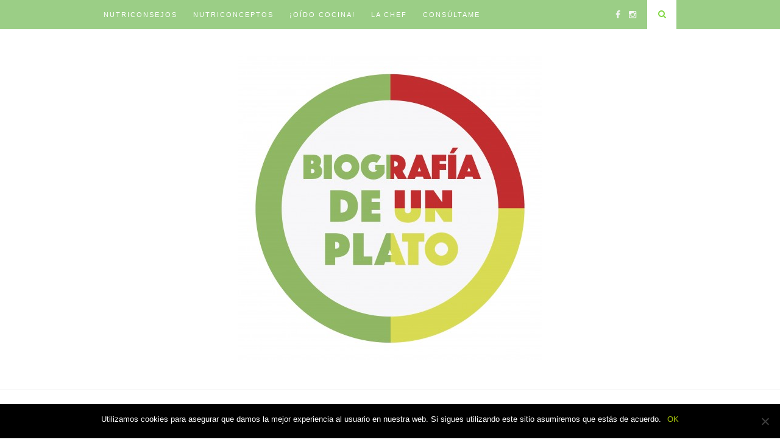

--- FILE ---
content_type: text/html; charset=UTF-8
request_url: https://biografiadeunplato.com/comer-despacio-adelgaza/
body_size: 12857
content:
<!DOCTYPE html>
<html lang="es">
<head>

	<meta charset="UTF-8">
	<meta http-equiv="X-UA-Compatible" content="IE=edge">
	<meta name="viewport" content="width=device-width, initial-scale=1">

	<title>¿Comer despacio adelgaza? - Biografía de un platoBiografía de un plato</title>

	<link rel="profile" href="http://gmpg.org/xfn/11" />
	
		<link rel="shortcut icon" href="https://biografiadeunplato.com/wp-content/uploads/2015/10/logo_5Zr_4.ico" />
	
	<link rel="alternate" type="application/rss+xml" title="Biografía de un plato RSS Feed" href="https://biografiadeunplato.com/feed/" />
	<link rel="alternate" type="application/atom+xml" title="Biografía de un plato Atom Feed" href="https://biografiadeunplato.com/feed/atom/" />
	<link rel="pingback" href="https://biografiadeunplato.com/xmlrpc.php" />

	<meta name='robots' content='index, follow, max-image-preview:large, max-snippet:-1, max-video-preview:-1' />
	<style>img:is([sizes="auto" i], [sizes^="auto," i]) { contain-intrinsic-size: 3000px 1500px }</style>
	
	<!-- This site is optimized with the Yoast SEO plugin v23.9 - https://yoast.com/wordpress/plugins/seo/ -->
	<link rel="canonical" href="https://biografiadeunplato.com/comer-despacio-adelgaza/" />
	<meta property="og:locale" content="es_ES" />
	<meta property="og:type" content="article" />
	<meta property="og:title" content="¿Comer despacio adelgaza? - Biografía de un plato" />
	<meta property="og:description" content="Sobre nutrición y alimentos existen infinidad de mitos y leyendas, frases que van de boca a oreja, muchas son&hellip;" />
	<meta property="og:url" content="https://biografiadeunplato.com/comer-despacio-adelgaza/" />
	<meta property="og:site_name" content="Biografía de un plato" />
	<meta property="article:author" content="biografiadeunplato" />
	<meta property="article:published_time" content="2015-10-22T07:52:12+00:00" />
	<meta property="article:modified_time" content="2015-12-16T09:53:39+00:00" />
	<meta property="og:image" content="https://biografiadeunplato.com/wp-content/uploads/2015/10/adelgazar.jpg" />
	<meta name="author" content="Ana Amengual" />
	<meta name="twitter:card" content="summary_large_image" />
	<meta name="twitter:creator" content="@Ana_Amengual" />
	<meta name="twitter:label1" content="Escrito por" />
	<meta name="twitter:data1" content="Ana Amengual" />
	<meta name="twitter:label2" content="Tiempo de lectura" />
	<meta name="twitter:data2" content="4 minutos" />
	<script type="application/ld+json" class="yoast-schema-graph">{"@context":"https://schema.org","@graph":[{"@type":"WebPage","@id":"https://biografiadeunplato.com/comer-despacio-adelgaza/","url":"https://biografiadeunplato.com/comer-despacio-adelgaza/","name":"¿Comer despacio adelgaza? - Biografía de un plato","isPartOf":{"@id":"https://biografiadeunplato.com/#website"},"primaryImageOfPage":{"@id":"https://biografiadeunplato.com/comer-despacio-adelgaza/#primaryimage"},"image":{"@id":"https://biografiadeunplato.com/comer-despacio-adelgaza/#primaryimage"},"thumbnailUrl":"https://biografiadeunplato.com/wp-content/uploads/2015/10/adelgazar.jpg","datePublished":"2015-10-22T07:52:12+00:00","dateModified":"2015-12-16T09:53:39+00:00","author":{"@id":"https://biografiadeunplato.com/#/schema/person/acd6745d17eac5110f000eeb32a3616a"},"breadcrumb":{"@id":"https://biografiadeunplato.com/comer-despacio-adelgaza/#breadcrumb"},"inLanguage":"es","potentialAction":[{"@type":"ReadAction","target":["https://biografiadeunplato.com/comer-despacio-adelgaza/"]}]},{"@type":"ImageObject","inLanguage":"es","@id":"https://biografiadeunplato.com/comer-despacio-adelgaza/#primaryimage","url":"https://biografiadeunplato.com/wp-content/uploads/2015/10/adelgazar.jpg","contentUrl":"https://biografiadeunplato.com/wp-content/uploads/2015/10/adelgazar.jpg"},{"@type":"BreadcrumbList","@id":"https://biografiadeunplato.com/comer-despacio-adelgaza/#breadcrumb","itemListElement":[{"@type":"ListItem","position":1,"name":"Portada","item":"https://biografiadeunplato.com/"},{"@type":"ListItem","position":2,"name":"¿Comer despacio adelgaza?"}]},{"@type":"WebSite","@id":"https://biografiadeunplato.com/#website","url":"https://biografiadeunplato.com/","name":"Biografía de un plato","description":"Información y consejos para una alimentación más saludable","potentialAction":[{"@type":"SearchAction","target":{"@type":"EntryPoint","urlTemplate":"https://biografiadeunplato.com/?s={search_term_string}"},"query-input":{"@type":"PropertyValueSpecification","valueRequired":true,"valueName":"search_term_string"}}],"inLanguage":"es"},{"@type":"Person","@id":"https://biografiadeunplato.com/#/schema/person/acd6745d17eac5110f000eeb32a3616a","name":"Ana Amengual","image":{"@type":"ImageObject","inLanguage":"es","@id":"https://biografiadeunplato.com/#/schema/person/image/","url":"https://secure.gravatar.com/avatar/47556592268447e97340c6464f032577?s=96&d=mm&r=g","contentUrl":"https://secure.gravatar.com/avatar/47556592268447e97340c6464f032577?s=96&d=mm&r=g","caption":"Ana Amengual"},"sameAs":["http://www.biografiadeunplato.com","biografiadeunplato","lanutriquerie","https://x.com/Ana_Amengual"],"url":"https://biografiadeunplato.com/author/ana_amengual/"}]}</script>
	<!-- / Yoast SEO plugin. -->


<link rel='dns-prefetch' href='//maxcdn.bootstrapcdn.com' />
<link rel='dns-prefetch' href='//fonts.googleapis.com' />
<link rel="alternate" type="application/rss+xml" title="Biografía de un plato &raquo; Feed" href="https://biografiadeunplato.com/feed/" />
<link rel="alternate" type="application/rss+xml" title="Biografía de un plato &raquo; Feed de los comentarios" href="https://biografiadeunplato.com/comments/feed/" />
<link rel="alternate" type="application/rss+xml" title="Biografía de un plato &raquo; Comentario ¿Comer despacio adelgaza? del feed" href="https://biografiadeunplato.com/comer-despacio-adelgaza/feed/" />
<script type="text/javascript">
/* <![CDATA[ */
window._wpemojiSettings = {"baseUrl":"https:\/\/s.w.org\/images\/core\/emoji\/15.0.3\/72x72\/","ext":".png","svgUrl":"https:\/\/s.w.org\/images\/core\/emoji\/15.0.3\/svg\/","svgExt":".svg","source":{"concatemoji":"https:\/\/biografiadeunplato.com\/wp-includes\/js\/wp-emoji-release.min.js?ver=6.7.4"}};
/*! This file is auto-generated */
!function(i,n){var o,s,e;function c(e){try{var t={supportTests:e,timestamp:(new Date).valueOf()};sessionStorage.setItem(o,JSON.stringify(t))}catch(e){}}function p(e,t,n){e.clearRect(0,0,e.canvas.width,e.canvas.height),e.fillText(t,0,0);var t=new Uint32Array(e.getImageData(0,0,e.canvas.width,e.canvas.height).data),r=(e.clearRect(0,0,e.canvas.width,e.canvas.height),e.fillText(n,0,0),new Uint32Array(e.getImageData(0,0,e.canvas.width,e.canvas.height).data));return t.every(function(e,t){return e===r[t]})}function u(e,t,n){switch(t){case"flag":return n(e,"\ud83c\udff3\ufe0f\u200d\u26a7\ufe0f","\ud83c\udff3\ufe0f\u200b\u26a7\ufe0f")?!1:!n(e,"\ud83c\uddfa\ud83c\uddf3","\ud83c\uddfa\u200b\ud83c\uddf3")&&!n(e,"\ud83c\udff4\udb40\udc67\udb40\udc62\udb40\udc65\udb40\udc6e\udb40\udc67\udb40\udc7f","\ud83c\udff4\u200b\udb40\udc67\u200b\udb40\udc62\u200b\udb40\udc65\u200b\udb40\udc6e\u200b\udb40\udc67\u200b\udb40\udc7f");case"emoji":return!n(e,"\ud83d\udc26\u200d\u2b1b","\ud83d\udc26\u200b\u2b1b")}return!1}function f(e,t,n){var r="undefined"!=typeof WorkerGlobalScope&&self instanceof WorkerGlobalScope?new OffscreenCanvas(300,150):i.createElement("canvas"),a=r.getContext("2d",{willReadFrequently:!0}),o=(a.textBaseline="top",a.font="600 32px Arial",{});return e.forEach(function(e){o[e]=t(a,e,n)}),o}function t(e){var t=i.createElement("script");t.src=e,t.defer=!0,i.head.appendChild(t)}"undefined"!=typeof Promise&&(o="wpEmojiSettingsSupports",s=["flag","emoji"],n.supports={everything:!0,everythingExceptFlag:!0},e=new Promise(function(e){i.addEventListener("DOMContentLoaded",e,{once:!0})}),new Promise(function(t){var n=function(){try{var e=JSON.parse(sessionStorage.getItem(o));if("object"==typeof e&&"number"==typeof e.timestamp&&(new Date).valueOf()<e.timestamp+604800&&"object"==typeof e.supportTests)return e.supportTests}catch(e){}return null}();if(!n){if("undefined"!=typeof Worker&&"undefined"!=typeof OffscreenCanvas&&"undefined"!=typeof URL&&URL.createObjectURL&&"undefined"!=typeof Blob)try{var e="postMessage("+f.toString()+"("+[JSON.stringify(s),u.toString(),p.toString()].join(",")+"));",r=new Blob([e],{type:"text/javascript"}),a=new Worker(URL.createObjectURL(r),{name:"wpTestEmojiSupports"});return void(a.onmessage=function(e){c(n=e.data),a.terminate(),t(n)})}catch(e){}c(n=f(s,u,p))}t(n)}).then(function(e){for(var t in e)n.supports[t]=e[t],n.supports.everything=n.supports.everything&&n.supports[t],"flag"!==t&&(n.supports.everythingExceptFlag=n.supports.everythingExceptFlag&&n.supports[t]);n.supports.everythingExceptFlag=n.supports.everythingExceptFlag&&!n.supports.flag,n.DOMReady=!1,n.readyCallback=function(){n.DOMReady=!0}}).then(function(){return e}).then(function(){var e;n.supports.everything||(n.readyCallback(),(e=n.source||{}).concatemoji?t(e.concatemoji):e.wpemoji&&e.twemoji&&(t(e.twemoji),t(e.wpemoji)))}))}((window,document),window._wpemojiSettings);
/* ]]> */
</script>
<style id='wp-emoji-styles-inline-css' type='text/css'>

	img.wp-smiley, img.emoji {
		display: inline !important;
		border: none !important;
		box-shadow: none !important;
		height: 1em !important;
		width: 1em !important;
		margin: 0 0.07em !important;
		vertical-align: -0.1em !important;
		background: none !important;
		padding: 0 !important;
	}
</style>
<link rel='stylesheet' id='wp-block-library-css' href='https://biografiadeunplato.com/wp-includes/css/dist/block-library/style.min.css?ver=6.7.4' type='text/css' media='all' />
<style id='classic-theme-styles-inline-css' type='text/css'>
/*! This file is auto-generated */
.wp-block-button__link{color:#fff;background-color:#32373c;border-radius:9999px;box-shadow:none;text-decoration:none;padding:calc(.667em + 2px) calc(1.333em + 2px);font-size:1.125em}.wp-block-file__button{background:#32373c;color:#fff;text-decoration:none}
</style>
<style id='global-styles-inline-css' type='text/css'>
:root{--wp--preset--aspect-ratio--square: 1;--wp--preset--aspect-ratio--4-3: 4/3;--wp--preset--aspect-ratio--3-4: 3/4;--wp--preset--aspect-ratio--3-2: 3/2;--wp--preset--aspect-ratio--2-3: 2/3;--wp--preset--aspect-ratio--16-9: 16/9;--wp--preset--aspect-ratio--9-16: 9/16;--wp--preset--color--black: #000000;--wp--preset--color--cyan-bluish-gray: #abb8c3;--wp--preset--color--white: #ffffff;--wp--preset--color--pale-pink: #f78da7;--wp--preset--color--vivid-red: #cf2e2e;--wp--preset--color--luminous-vivid-orange: #ff6900;--wp--preset--color--luminous-vivid-amber: #fcb900;--wp--preset--color--light-green-cyan: #7bdcb5;--wp--preset--color--vivid-green-cyan: #00d084;--wp--preset--color--pale-cyan-blue: #8ed1fc;--wp--preset--color--vivid-cyan-blue: #0693e3;--wp--preset--color--vivid-purple: #9b51e0;--wp--preset--gradient--vivid-cyan-blue-to-vivid-purple: linear-gradient(135deg,rgba(6,147,227,1) 0%,rgb(155,81,224) 100%);--wp--preset--gradient--light-green-cyan-to-vivid-green-cyan: linear-gradient(135deg,rgb(122,220,180) 0%,rgb(0,208,130) 100%);--wp--preset--gradient--luminous-vivid-amber-to-luminous-vivid-orange: linear-gradient(135deg,rgba(252,185,0,1) 0%,rgba(255,105,0,1) 100%);--wp--preset--gradient--luminous-vivid-orange-to-vivid-red: linear-gradient(135deg,rgba(255,105,0,1) 0%,rgb(207,46,46) 100%);--wp--preset--gradient--very-light-gray-to-cyan-bluish-gray: linear-gradient(135deg,rgb(238,238,238) 0%,rgb(169,184,195) 100%);--wp--preset--gradient--cool-to-warm-spectrum: linear-gradient(135deg,rgb(74,234,220) 0%,rgb(151,120,209) 20%,rgb(207,42,186) 40%,rgb(238,44,130) 60%,rgb(251,105,98) 80%,rgb(254,248,76) 100%);--wp--preset--gradient--blush-light-purple: linear-gradient(135deg,rgb(255,206,236) 0%,rgb(152,150,240) 100%);--wp--preset--gradient--blush-bordeaux: linear-gradient(135deg,rgb(254,205,165) 0%,rgb(254,45,45) 50%,rgb(107,0,62) 100%);--wp--preset--gradient--luminous-dusk: linear-gradient(135deg,rgb(255,203,112) 0%,rgb(199,81,192) 50%,rgb(65,88,208) 100%);--wp--preset--gradient--pale-ocean: linear-gradient(135deg,rgb(255,245,203) 0%,rgb(182,227,212) 50%,rgb(51,167,181) 100%);--wp--preset--gradient--electric-grass: linear-gradient(135deg,rgb(202,248,128) 0%,rgb(113,206,126) 100%);--wp--preset--gradient--midnight: linear-gradient(135deg,rgb(2,3,129) 0%,rgb(40,116,252) 100%);--wp--preset--font-size--small: 13px;--wp--preset--font-size--medium: 20px;--wp--preset--font-size--large: 36px;--wp--preset--font-size--x-large: 42px;--wp--preset--spacing--20: 0.44rem;--wp--preset--spacing--30: 0.67rem;--wp--preset--spacing--40: 1rem;--wp--preset--spacing--50: 1.5rem;--wp--preset--spacing--60: 2.25rem;--wp--preset--spacing--70: 3.38rem;--wp--preset--spacing--80: 5.06rem;--wp--preset--shadow--natural: 6px 6px 9px rgba(0, 0, 0, 0.2);--wp--preset--shadow--deep: 12px 12px 50px rgba(0, 0, 0, 0.4);--wp--preset--shadow--sharp: 6px 6px 0px rgba(0, 0, 0, 0.2);--wp--preset--shadow--outlined: 6px 6px 0px -3px rgba(255, 255, 255, 1), 6px 6px rgba(0, 0, 0, 1);--wp--preset--shadow--crisp: 6px 6px 0px rgba(0, 0, 0, 1);}:where(.is-layout-flex){gap: 0.5em;}:where(.is-layout-grid){gap: 0.5em;}body .is-layout-flex{display: flex;}.is-layout-flex{flex-wrap: wrap;align-items: center;}.is-layout-flex > :is(*, div){margin: 0;}body .is-layout-grid{display: grid;}.is-layout-grid > :is(*, div){margin: 0;}:where(.wp-block-columns.is-layout-flex){gap: 2em;}:where(.wp-block-columns.is-layout-grid){gap: 2em;}:where(.wp-block-post-template.is-layout-flex){gap: 1.25em;}:where(.wp-block-post-template.is-layout-grid){gap: 1.25em;}.has-black-color{color: var(--wp--preset--color--black) !important;}.has-cyan-bluish-gray-color{color: var(--wp--preset--color--cyan-bluish-gray) !important;}.has-white-color{color: var(--wp--preset--color--white) !important;}.has-pale-pink-color{color: var(--wp--preset--color--pale-pink) !important;}.has-vivid-red-color{color: var(--wp--preset--color--vivid-red) !important;}.has-luminous-vivid-orange-color{color: var(--wp--preset--color--luminous-vivid-orange) !important;}.has-luminous-vivid-amber-color{color: var(--wp--preset--color--luminous-vivid-amber) !important;}.has-light-green-cyan-color{color: var(--wp--preset--color--light-green-cyan) !important;}.has-vivid-green-cyan-color{color: var(--wp--preset--color--vivid-green-cyan) !important;}.has-pale-cyan-blue-color{color: var(--wp--preset--color--pale-cyan-blue) !important;}.has-vivid-cyan-blue-color{color: var(--wp--preset--color--vivid-cyan-blue) !important;}.has-vivid-purple-color{color: var(--wp--preset--color--vivid-purple) !important;}.has-black-background-color{background-color: var(--wp--preset--color--black) !important;}.has-cyan-bluish-gray-background-color{background-color: var(--wp--preset--color--cyan-bluish-gray) !important;}.has-white-background-color{background-color: var(--wp--preset--color--white) !important;}.has-pale-pink-background-color{background-color: var(--wp--preset--color--pale-pink) !important;}.has-vivid-red-background-color{background-color: var(--wp--preset--color--vivid-red) !important;}.has-luminous-vivid-orange-background-color{background-color: var(--wp--preset--color--luminous-vivid-orange) !important;}.has-luminous-vivid-amber-background-color{background-color: var(--wp--preset--color--luminous-vivid-amber) !important;}.has-light-green-cyan-background-color{background-color: var(--wp--preset--color--light-green-cyan) !important;}.has-vivid-green-cyan-background-color{background-color: var(--wp--preset--color--vivid-green-cyan) !important;}.has-pale-cyan-blue-background-color{background-color: var(--wp--preset--color--pale-cyan-blue) !important;}.has-vivid-cyan-blue-background-color{background-color: var(--wp--preset--color--vivid-cyan-blue) !important;}.has-vivid-purple-background-color{background-color: var(--wp--preset--color--vivid-purple) !important;}.has-black-border-color{border-color: var(--wp--preset--color--black) !important;}.has-cyan-bluish-gray-border-color{border-color: var(--wp--preset--color--cyan-bluish-gray) !important;}.has-white-border-color{border-color: var(--wp--preset--color--white) !important;}.has-pale-pink-border-color{border-color: var(--wp--preset--color--pale-pink) !important;}.has-vivid-red-border-color{border-color: var(--wp--preset--color--vivid-red) !important;}.has-luminous-vivid-orange-border-color{border-color: var(--wp--preset--color--luminous-vivid-orange) !important;}.has-luminous-vivid-amber-border-color{border-color: var(--wp--preset--color--luminous-vivid-amber) !important;}.has-light-green-cyan-border-color{border-color: var(--wp--preset--color--light-green-cyan) !important;}.has-vivid-green-cyan-border-color{border-color: var(--wp--preset--color--vivid-green-cyan) !important;}.has-pale-cyan-blue-border-color{border-color: var(--wp--preset--color--pale-cyan-blue) !important;}.has-vivid-cyan-blue-border-color{border-color: var(--wp--preset--color--vivid-cyan-blue) !important;}.has-vivid-purple-border-color{border-color: var(--wp--preset--color--vivid-purple) !important;}.has-vivid-cyan-blue-to-vivid-purple-gradient-background{background: var(--wp--preset--gradient--vivid-cyan-blue-to-vivid-purple) !important;}.has-light-green-cyan-to-vivid-green-cyan-gradient-background{background: var(--wp--preset--gradient--light-green-cyan-to-vivid-green-cyan) !important;}.has-luminous-vivid-amber-to-luminous-vivid-orange-gradient-background{background: var(--wp--preset--gradient--luminous-vivid-amber-to-luminous-vivid-orange) !important;}.has-luminous-vivid-orange-to-vivid-red-gradient-background{background: var(--wp--preset--gradient--luminous-vivid-orange-to-vivid-red) !important;}.has-very-light-gray-to-cyan-bluish-gray-gradient-background{background: var(--wp--preset--gradient--very-light-gray-to-cyan-bluish-gray) !important;}.has-cool-to-warm-spectrum-gradient-background{background: var(--wp--preset--gradient--cool-to-warm-spectrum) !important;}.has-blush-light-purple-gradient-background{background: var(--wp--preset--gradient--blush-light-purple) !important;}.has-blush-bordeaux-gradient-background{background: var(--wp--preset--gradient--blush-bordeaux) !important;}.has-luminous-dusk-gradient-background{background: var(--wp--preset--gradient--luminous-dusk) !important;}.has-pale-ocean-gradient-background{background: var(--wp--preset--gradient--pale-ocean) !important;}.has-electric-grass-gradient-background{background: var(--wp--preset--gradient--electric-grass) !important;}.has-midnight-gradient-background{background: var(--wp--preset--gradient--midnight) !important;}.has-small-font-size{font-size: var(--wp--preset--font-size--small) !important;}.has-medium-font-size{font-size: var(--wp--preset--font-size--medium) !important;}.has-large-font-size{font-size: var(--wp--preset--font-size--large) !important;}.has-x-large-font-size{font-size: var(--wp--preset--font-size--x-large) !important;}
:where(.wp-block-post-template.is-layout-flex){gap: 1.25em;}:where(.wp-block-post-template.is-layout-grid){gap: 1.25em;}
:where(.wp-block-columns.is-layout-flex){gap: 2em;}:where(.wp-block-columns.is-layout-grid){gap: 2em;}
:root :where(.wp-block-pullquote){font-size: 1.5em;line-height: 1.6;}
</style>
<link rel='stylesheet' id='contact-form-7-css' href='https://biografiadeunplato.com/wp-content/plugins/contact-form-7/includes/css/styles.css?ver=6.0' type='text/css' media='all' />
<link rel='stylesheet' id='cookie-notice-front-css' href='https://biografiadeunplato.com/wp-content/plugins/cookie-notice/css/front.min.css?ver=2.4.18' type='text/css' media='all' />
<link rel='stylesheet' id='sp_style-css' href='https://biografiadeunplato.com/wp-content/themes/hemlock/style.css?ver=6.7.4' type='text/css' media='all' />
<link rel='stylesheet' id='sp_responsive-css' href='https://biografiadeunplato.com/wp-content/themes/hemlock/css/responsive.css?ver=6.7.4' type='text/css' media='all' />
<link rel='stylesheet' id='bxslider-css-css' href='https://biografiadeunplato.com/wp-content/themes/hemlock/css/jquery.bxslider.css?ver=6.7.4' type='text/css' media='all' />
<link rel='stylesheet' id='slicknav-css-css' href='https://biografiadeunplato.com/wp-content/themes/hemlock/css/slicknav.css?ver=6.7.4' type='text/css' media='all' />
<link rel='stylesheet' id='owl-css-css' href='https://biografiadeunplato.com/wp-content/themes/hemlock/css/owl.carousel.css?ver=6.7.4' type='text/css' media='all' />
<link rel='stylesheet' id='owl-theme-css-css' href='https://biografiadeunplato.com/wp-content/themes/hemlock/css/owl.theme.css?ver=6.7.4' type='text/css' media='all' />
<link rel='stylesheet' id='font-awesome-css' href='//maxcdn.bootstrapcdn.com/font-awesome/4.2.0/css/font-awesome.min.css?ver=6.7.4' type='text/css' media='all' />
<link rel='stylesheet' id='default_headings_font-css' href='http://fonts.googleapis.com/css?family=Open+Sans%3A300italic%2C400italic%2C700italic%2C400%2C700%2C300&#038;subset=latin%2Ccyrillic-ext&#038;ver=6.7.4' type='text/css' media='all' />
<link rel='stylesheet' id='default_body_font-css' href='http://fonts.googleapis.com/css?family=Crimson+Text%3A400%2C700%2C400italic%2C700italic&#038;ver=6.7.4' type='text/css' media='all' />
<script type="text/javascript" id="cookie-notice-front-js-before">
/* <![CDATA[ */
var cnArgs = {"ajaxUrl":"https:\/\/biografiadeunplato.com\/wp-admin\/admin-ajax.php","nonce":"ab838e5034","hideEffect":"fade","position":"bottom","onScroll":false,"onScrollOffset":100,"onClick":false,"cookieName":"cookie_notice_accepted","cookieTime":2592000,"cookieTimeRejected":2592000,"globalCookie":false,"redirection":false,"cache":false,"revokeCookies":false,"revokeCookiesOpt":"automatic"};
/* ]]> */
</script>
<script type="text/javascript" src="https://biografiadeunplato.com/wp-content/plugins/cookie-notice/js/front.min.js?ver=2.4.18" id="cookie-notice-front-js"></script>
<script type="text/javascript" src="https://biografiadeunplato.com/wp-includes/js/jquery/jquery.min.js?ver=3.7.1" id="jquery-core-js"></script>
<script type="text/javascript" src="https://biografiadeunplato.com/wp-includes/js/jquery/jquery-migrate.min.js?ver=3.4.1" id="jquery-migrate-js"></script>
<link rel="https://api.w.org/" href="https://biografiadeunplato.com/wp-json/" /><link rel="alternate" title="JSON" type="application/json" href="https://biografiadeunplato.com/wp-json/wp/v2/posts/516" />
<link rel='shortlink' href='https://biografiadeunplato.com/?p=516' />
<link rel="alternate" title="oEmbed (JSON)" type="application/json+oembed" href="https://biografiadeunplato.com/wp-json/oembed/1.0/embed?url=https%3A%2F%2Fbiografiadeunplato.com%2Fcomer-despacio-adelgaza%2F" />
<link rel="alternate" title="oEmbed (XML)" type="text/xml+oembed" href="https://biografiadeunplato.com/wp-json/oembed/1.0/embed?url=https%3A%2F%2Fbiografiadeunplato.com%2Fcomer-despacio-adelgaza%2F&#038;format=xml" />
<script>
  (function(i,s,o,g,r,a,m){i['GoogleAnalyticsObject']=r;i[r]=i[r]||function(){
  (i[r].q=i[r].q||[]).push(arguments)},i[r].l=1*new Date();a=s.createElement(o),
  m=s.getElementsByTagName(o)[0];a.async=1;a.src=g;m.parentNode.insertBefore(a,m)
  })(window,document,'script','//www.google-analytics.com/analytics.js','ga');

  ga('create', 'UA-65993851-1', 'auto');
  ga('send', 'pageview');

</script>    <style type="text/css">
	
		#logo { padding:44px 0; }
		
		#navigation, .slicknav_menu { background:#9bce86; }
		.menu li a, .slicknav_nav a { color:; }
		.menu li a:hover {  color:#424242; }
		.slicknav_nav a:hover { color:#424242; background:none; }
		
		.menu .sub-menu, .menu .children { background: #171717; }
		ul.menu ul a, .menu ul ul a { border-color: #333333; color:#f4f4f4; }
		ul.menu ul a:hover, .menu ul ul a:hover { color: ; background:; }
		
		#top-social a i { color:#f7f7f7; }
		#top-social a:hover i { color:#d1ef56 }
		
		#top-search a { background:#ffffff }
		#top-search a { color:#81d742 }
		#top-search a:hover { background:; }
		#top-search a:hover { color:; }
		
		.widget-title { background:; color:; }
		#sidebar .widget-title { background:#88ce6d; color:#fcfcfc; }
		
		#footer-social  { background:; }
		
		#footer-logo { background:; }
		#footer-logo p { color:; }
		
		#footer-copyright { background:; }
		#footer-copyright p { color:; }
		
		a, #footer-logo p i { color:#a7c60b; }
		.post-entry blockquote p { border-left:3px solid #a7c60b; }
		
		.post-header h1 a, .post-header h2 a, .post-header h1 { color: }
		
		.share-box { background:; border-color:; }
		.share-box i { color:#53aa47; }
		.share-box:hover { background:; border-color:; }
		.share-box:hover > i { color:; }
		
				
				.cn-button.bootstrap.cookies { background:#9bce86}				
    </style>
    	
</head>

<body class="post-template-default single single-post postid-516 single-format-standard cookies-not-set">
	
	<nav id="navigation">
	
		<div class="container">
			
			<div id="navigation-wrapper">
			<ul id="menu-menu-1" class="menu"><li id="menu-item-64" class="menu-item menu-item-type-taxonomy menu-item-object-category menu-item-64"><a href="https://biografiadeunplato.com/category/nutriconsejos/">NutriConsejos</a></li>
<li id="menu-item-66" class="menu-item menu-item-type-taxonomy menu-item-object-category current-post-ancestor current-menu-parent current-post-parent menu-item-66"><a href="https://biografiadeunplato.com/category/conceptos-de-nutricion/">NutriConceptos</a></li>
<li id="menu-item-67" class="menu-item menu-item-type-taxonomy menu-item-object-category menu-item-has-children menu-item-67"><a href="https://biografiadeunplato.com/category/oido-cocina/">¡Oído cocina!</a>
<ul class="sub-menu">
	<li id="menu-item-68" class="menu-item menu-item-type-taxonomy menu-item-object-category menu-item-68"><a href="https://biografiadeunplato.com/category/oido-cocina/recetas-sin-gluten/">Sin gluten</a></li>
</ul>
</li>
<li id="menu-item-136" class="menu-item menu-item-type-post_type menu-item-object-page menu-item-136"><a href="https://biografiadeunplato.com/anaamengual/">La Chef</a></li>
<li id="menu-item-300" class="menu-item menu-item-type-post_type menu-item-object-page menu-item-300"><a href="https://biografiadeunplato.com/consulta/">Consúltame</a></li>
</ul>			</div>
				
			<div class="menu-mobile"></div>
			
						<div id="top-search">
					<a href="#"><i class="fa fa-search"></i></a>
			</div>
			<div class="show-search">
				<form role="search" method="get" id="searchform" action="https://biografiadeunplato.com/">
    <div>
		<input type="text" placeholder="Search and hit enter..." name="s" id="s" />
	 </div>
</form>			</div>
						
						<div id="top-social">
				
				<a href="http://facebook.com/biografiadeunplato" target="_blank"><i class="fa fa-facebook"></i></a>								<a href="http://instagram.com/lanutriquerie" target="_blank"><i class="fa fa-instagram"></i></a>																												
			</div>
						
		</div>
		
	</nav>
	
	<header id="header">
		
		<div class="container">
			
			<div id="logo">
				
									
											<h2><a href="https://biografiadeunplato.com"><img src="https://biografiadeunplato.com/wp-content/uploads/2016/01/logobiografia1-e1451911068893.jpg" alt="Biografía de un plato" /></a></h2>
										
								
			</div>
			
		</div>
	
	</header>	
	<div class="container sp_sidebar">
	
	<div id="main">
	
								
		<article id="post-516" class="post-516 post type-post status-publish format-standard hentry category-conceptos-de-nutricion tag-adelgazar tag-biografia-de-un-plato tag-nutriconceptos tag-obesidad tag-transito-intestinal">
		
	<div class="post-header">
		
					<span class="cat"><a href="https://biografiadeunplato.com/category/conceptos-de-nutricion/" title="View all posts in NutriConceptos" >NutriConceptos</a></span>
				
					<h1>¿Comer despacio adelgaza?</h1>
				
					<span class="date">22 octubre, 2015</span>
				
	</div>
	
			
				
		
	<div class="post-entry">
	
		<p>Sobre nutrición y alimentos existen infinidad de mitos y leyendas, frases que van de boca a oreja, muchas son falsedades a las que les acompañan razonamientos aparentemente “obvios” logrando a engañar a algunas personas. Pero también existen algunas de estas afirmaciones que tienen rigor científico.</p>
<p>¿Has oído alguna vez …?</p>
<p style="text-align: center;"><strong>“Comer despacio adelgaza”o “Comer rápido engorda”<br />
</strong>¿Es cierto?</p>
<p style="text-align: right;"><a href="https://biografiadeunplato.com/wp-content/uploads/2015/10/adelgazar.jpg"><img fetchpriority="high" decoding="async" class="aligncenter wp-image-517" src="https://biografiadeunplato.com/wp-content/uploads/2015/10/adelgazar.jpg" alt="adelgazar" width="400" height="423" srcset="https://biografiadeunplato.com/wp-content/uploads/2015/10/adelgazar.jpg 500w, https://biografiadeunplato.com/wp-content/uploads/2015/10/adelgazar-284x300.jpg 284w" sizes="(max-width: 400px) 100vw, 400px" /></a></p>
<p style="text-align: right;"><span id="more-516"></span></p>
<p>&nbsp;</p>
<p>&nbsp;</p>
<p>Busquemos información fiable.  Existen estudios sobre comer despacio, masticar más y su relación con comer más o menos, aquí tienes dos que he encontrado especialmente interesantes:</p>
<p><strong>Estudio 1</strong>: se presentan 2 grupos de personas, uno masticaba el 150% y el otro el 200% más de lo habitual. Respectivamente, comieron un 10% y un 15% menos acabando con la misma sensación de saciedad. <a href="http://www.ncbi.nlm.nih.gov/pubmed/24215801">http://www.ncbi.nlm.nih.gov/pubmed/24215801</a></p>
<p><strong>Estudio 2</strong>: demostró que masticar más los alimentos ayuda a una mejor regulación de las hormonas del apetito y la saciedad.  <a href="http://www.ncbi.nlm.nih.gov/pubmed/21775556">http://www.ncbi.nlm.nih.gov/pubmed/21775556</a></p>
<blockquote>
<p style="text-align: center;"><strong>Comer despacio y masticar más nos ayuda a saciarnos con una menor ingesta de alimentos.</strong></p>
</blockquote>
<p>No es solo una sensación subjetiva, sino que es un hábito respaldado por la ciencia.</p>
<p>Claro está que también depende de la calidad y cantidad nutricional de nuestros platos, por comernos una longaniza o un bollo en 2 horas no nos hará adelgazar.</p>
<p style="text-align: center;"><strong>¿A qué se debe?</strong></p>
<p>Nuestro estómago tarda 20 minutos en darse cuenta de que está lleno: Si engullimos la comida, no damos tiempo a que el estómago envíe la señal de saciedad al cerebro (concretamente al hipotálamo) y seguimos comiendo con prisas, sin saber que ya estamos más que satisfechos haciendo una ingesta superior a la debida y necesaria.</p>
<p>El exceso calórico que esto supone puede que no sea de nuestro interés, pero lo que seguramente no es de agrado de nadie es la sensación de hinchazón en el estómago que se produce a los pocos minutos, señal de que nos acompañará una digestión pesada durante las próximas horas.</p>
<p style="text-align: center;"><strong>¿Por qué es tan importante masticar bien?</strong></p>
<p><a href="https://biografiadeunplato.com/wp-content/uploads/2015/10/indigestion.jpg"><img decoding="async" class="wp-image-522 alignright" src="https://biografiadeunplato.com/wp-content/uploads/2015/10/indigestion.jpg" alt="indigestion" width="223" height="146" /></a></p>
<p>¿Has oído lo de “<strong>la digestión empieza en la boca</strong>”? En la saliva tenemos enzimas digestivas que ya empiezan a desmenuzar nutrientes.  Triturar bien los alimentos con los dientes y salivarlos bien es el primer paso de la digestión, si no lo hacemos debidamente el estómago recibe una laboriosa tarea en forma de grandes trozos de alimentos. Para poder digerirlos nuestro cuerpo le cede mucha energía y eso lo notaremos durante las próximas horas.</p>
<blockquote>
<p style="text-align: center;"><strong>Beber y comer despacio ha de ser.</strong></p>
</blockquote>
<p style="text-align: left;"><strong>Consejos para comer más despacio y masticar más los alimentos:</strong></p>
<ul>
<li><strong>Evita distracciones</strong> como puede ser el teléfono, el ordenador o la televisión. Para masticar bien los alimentos, por muy primitivo que parezca, necesita de nuestra atención: el estómago es un órgano flexible y es fácil exceder su capacidad si no prestamos atención a la cantidad de comida que estamos consumiendo.<br />
<a href="https://biografiadeunplato.com/wp-content/uploads/2015/10/comer-y-adelgazar.jpg"><img decoding="async" class="wp-image-523 aligncenter" src="https://biografiadeunplato.com/wp-content/uploads/2015/10/comer-y-adelgazar.jpg" alt="comer y adelgazar" width="400" height="266" srcset="https://biografiadeunplato.com/wp-content/uploads/2015/10/comer-y-adelgazar.jpg 500w, https://biografiadeunplato.com/wp-content/uploads/2015/10/comer-y-adelgazar-300x199.jpg 300w, https://biografiadeunplato.com/wp-content/uploads/2015/10/comer-y-adelgazar-440x294.jpg 440w" sizes="(max-width: 400px) 100vw, 400px" /></a></li>
<li>Tras cada bocado,<strong> deja los cubiertos a un lado</strong> del plato y no los cojas hasta deglutir toda la comida que tengas en la boca.</li>
<li><strong>Saborea bien los alimentos y disfruta del momento.</strong> Se recomienda dedicar unos 20 minutos a cada comida, deben ser unos minutos de tranquilidad disfrutando de uno de los mayores placeres de la vida.</li>
<li><strong>Bebe agua cada 3 bocados</strong>. Dar sorbitos de agua en las comidas ayuda a una mejor deglución y digestión. Además, la fibra denominada soluble absorbe agua hinchándose en el estómago, produciendo una mayor sensación de saciedad y regulando el tránsito intestinal.</li>
<li><strong>Respeta los horarios</strong>. No dejes la comida como un hábito de poca prioridad. Muchas veces se sustituyen o se retrasan las comidas por hacer otra actividad. Recuerda que lo primero es tu salud y esta se define por tus hábitos, cuídalos.</li>
<li><strong>No empieces las comidas “muerto de hambre” ni con ansiedad</strong>. Come algo a media mañana y media tarde para evitar las bajadas de glucemia que te llevarán a la desesperación en la comida y la cena.
<p><div id="attachment_524" style="width: 277px" class="wp-caption aligncenter"><a href="https://biografiadeunplato.com/wp-content/uploads/2015/10/cena.jpg"><img loading="lazy" decoding="async" aria-describedby="caption-attachment-524" class="wp-image-524 size-full" src="https://biografiadeunplato.com/wp-content/uploads/2015/10/cena.jpg" alt="cena" width="267" height="400" srcset="https://biografiadeunplato.com/wp-content/uploads/2015/10/cena.jpg 267w, https://biografiadeunplato.com/wp-content/uploads/2015/10/cena-200x300.jpg 200w" sizes="auto, (max-width: 267px) 100vw, 267px" /></a><p id="caption-attachment-524" class="wp-caption-text">Picando antes de cenar&#8230; ¡Merienda a media tarde!</p></div></li>
<li><strong>Evita comer en un ambiente de tensión</strong>, que te haga hablar más de la cuenta o discutir: Los segundos que te permitas comer, te introducirás grandes cantidades de comida y apenas las masticarás para poder seguir entablando conversación. Esto no solo te producirá una difícil digestión, además tragarás aire.</li>
</ul>
<p style="text-align: center;"><strong>Conclusiones:</strong></p>
<ul>
<li>También lo podemos traducir a que <strong>comer despacio nos ayuda a adelgazar</strong> si comprendemos que es porque al estómago le damos suficiente tiempo darnos la señal de que ya estamos llenos. Además mientras comemos tenemos un mayor poder de decisión sobre lo que vamos a comer y comemos de forma más consciente.</li>
<li>Obviamente, también <strong>depende de la calidad y cantidad nutricional</strong> de nuestros platos.</li>
<li><strong>Tus hábitos del día a día definen tu salud.</strong> Respetar los horarios, dedicar 20 minutos a cada comida, masticar bien, disfrutar y saborear los alimentos ayuda a comer la cantidad necesaria de alimentos sin sufrir posteriormente problemas digestivos.</li>
</ul>
<p>&nbsp;</p>
				
							<div class="post-tags">
				<a href="https://biografiadeunplato.com/tag/adelgazar/" rel="tag">adelgazar</a><a href="https://biografiadeunplato.com/tag/biografia-de-un-plato/" rel="tag">biografía de un plato</a><a href="https://biografiadeunplato.com/tag/nutriconceptos/" rel="tag">nutriconceptos</a><a href="https://biografiadeunplato.com/tag/obesidad/" rel="tag">obesidad</a><a href="https://biografiadeunplato.com/tag/transito-intestinal/" rel="tag">tránsito intestinal</a>			</div>
						
	</div>
	
		<div class="post-share">
		
		<a target="_blank" href="https://www.facebook.com/sharer/sharer.php?u=https://biografiadeunplato.com/comer-despacio-adelgaza/"><span class="share-box"><i class="fa fa-facebook"></i></span></a>
		<a target="_blank" href="https://twitter.com/home?status=Check%20out%20this%20article:%20%C2%BFComer+despacio+adelgaza%3F%20-%20https%3A%2F%2Fbiografiadeunplato.com%2Fcomer-despacio-adelgaza%2F"><span class="share-box"><i class="fa fa-twitter"></i></span></a>
				<a target="_blank" href="https://pinterest.com/pin/create/button/?url=https://biografiadeunplato.com/comer-despacio-adelgaza/&media=&description=¿Comer despacio adelgaza?"><span class="share-box"><i class="fa fa-pinterest"></i></span></a>
		<a target="_blank" href="https://plus.google.com/share?url=https://biografiadeunplato.com/comer-despacio-adelgaza/"><span class="share-box"><i class="fa fa-google-plus"></i></span></a>
		<a href="https://biografiadeunplato.com/comer-despacio-adelgaza/#respond"><span class="share-box"><i class="fa fa-comment-o"></i></span></a>		
	</div>
		
				<div class="post-author">
		
	<div class="author-img">
		<img alt='' src='https://secure.gravatar.com/avatar/47556592268447e97340c6464f032577?s=100&#038;d=mm&#038;r=g' srcset='https://secure.gravatar.com/avatar/47556592268447e97340c6464f032577?s=200&#038;d=mm&#038;r=g 2x' class='avatar avatar-100 photo' height='100' width='100' loading='lazy' decoding='async'/>	</div>
	
	<div class="author-content">
		<h5><a href="https://biografiadeunplato.com/author/ana_amengual/" title="Entradas de Ana Amengual" rel="author">Ana Amengual</a></h5>
		<p></p>
		<a target="_blank" class="author-social" href="http://facebook.com/biografiadeunplato"><i class="fa fa-facebook"></i></a>		<a target="_blank" class="author-social" href="http://twitter.com/Ana_Amengual"><i class="fa fa-twitter"></i></a>		<a target="_blank" class="author-social" href="http://instagram.com/lanutriquerie"><i class="fa fa-instagram"></i></a>							</div>
	
</div>			
						<div class="post-related"><div class="post-box"><h4 class="post-box-title">You Might Also Like</h4></div>
						<div class="item-related">
					
										
					<h3><a href="https://biografiadeunplato.com/el-monstruo-de-las-galletas/">El monstruo de las galletas</a></h3>
					<span class="date">2 junio, 2016</span>
					
				</div>
						<div class="item-related">
					
										
					<h3><a href="https://biografiadeunplato.com/fechas-limite-de-consumo-caducidad-vs-preferente/">Fechas límite de consumo: caducidad vs preferente.</a></h3>
					<span class="date">16 septiembre, 2019</span>
					
				</div>
						<div class="item-related">
					
										
					<h3><a href="https://biografiadeunplato.com/proteina-vegetal-salud-y-sostenibilidad/">Proteína vegetal: salud y sostenibilidad</a></h3>
					<span class="date">10 febrero, 2016</span>
					
				</div>
		</div>			
	<div class="post-comments" id="comments">
	
	<div class="post-box"><h4 class="post-box-title">No Comments</h4></div><div class='comments'></div><div id='comments_pagination'></div>	<div id="respond" class="comment-respond">
		<h3 id="reply-title" class="comment-reply-title">Leave a Reply <small><a rel="nofollow" id="cancel-comment-reply-link" href="/comer-despacio-adelgaza/#respond" style="display:none;">Cancel Reply</a></small></h3><form action="https://biografiadeunplato.com/wp-comments-post.php" method="post" id="commentform" class="comment-form"><p class="comment-form-comment"><textarea id="comment" name="comment" cols="45" rows="8" aria-required="true"></textarea></p><p class="comment-form-author"><label for="author">Nombre <span class="required">*</span></label> <input id="author" name="author" type="text" value="" size="30" maxlength="245" autocomplete="name" required="required" /></p>
<p class="comment-form-email"><label for="email">Correo electrónico <span class="required">*</span></label> <input id="email" name="email" type="text" value="" size="30" maxlength="100" autocomplete="email" required="required" /></p>
<p class="comment-form-url"><label for="url">Web</label> <input id="url" name="url" type="text" value="" size="30" maxlength="200" autocomplete="url" /></p>
<p class="comment-form-cookies-consent"><input id="wp-comment-cookies-consent" name="wp-comment-cookies-consent" type="checkbox" value="yes" /> <label for="wp-comment-cookies-consent">Guarda mi nombre, correo electrónico y web en este navegador para la próxima vez que comente.</label></p>
<p class="form-submit"><input name="submit" type="submit" id="submit" class="submit" value="Post Comment" /> <input type='hidden' name='comment_post_ID' value='516' id='comment_post_ID' />
<input type='hidden' name='comment_parent' id='comment_parent' value='0' />
</p><p style="display: none;"><input type="hidden" id="akismet_comment_nonce" name="akismet_comment_nonce" value="7ccb5e1748" /></p><p style="display: none !important;" class="akismet-fields-container" data-prefix="ak_"><label>&#916;<textarea name="ak_hp_textarea" cols="45" rows="8" maxlength="100"></textarea></label><input type="hidden" id="ak_js_1" name="ak_js" value="117"/><script>document.getElementById( "ak_js_1" ).setAttribute( "value", ( new Date() ).getTime() );</script></p></form>	</div><!-- #respond -->
	

</div> <!-- end comments div -->
	
				<div class="post-pagination">
		
		
		<div class="prev-post">
		<a href="https://biografiadeunplato.com/receta-delicia-vegetariana/">
		<div class="arrow">
			<i class="fa fa-angle-left"></i>
		</div>
		<div class="pagi-text">
			<span>Previous Post</span>
			<h5>Receta: delicia vegetariana</h5>
		</div>
		</a>
	</div>
		
		<div class="next-post">
		<a href="https://biografiadeunplato.com/productos-carnicos-y-cancer/">
		<div class="arrow">
			<i class="fa fa-angle-right"></i>
		</div>
		<div class="pagi-text">
			<span>Next Post</span>
			<h5>Productos cárnicos y cáncer.</h5>
		</div>
		</a>
	</div>
			
</div>			
</article>							
		
	</div>
	
	<aside id="sidebar">
		
				
	</aside>	
	<!-- END CONTAINER -->
	</div>
	
		
	<div id="footer-instagram">
					
							
	</div>
	
		
		<div id="footer-logo">
		
		<div class="container">
			
						
							<p>Hecho con<i class="fa fa-heart"></i>en Barcelona</p>
						
		</div>
		
	</div>
		
	<script>
  (function(i,s,o,g,r,a,m){i['GoogleAnalyticsObject']=r;i[r]=i[r]||function(){
  (i[r].q=i[r].q||[]).push(arguments)},i[r].l=1*new Date();a=s.createElement(o),
  m=s.getElementsByTagName(o)[0];a.async=1;a.src=g;m.parentNode.insertBefore(a,m)
  })(window,document,'script','//www.google-analytics.com/analytics.js','ga');

  ga('create', 'UA-65993851-1', 'auto');
  ga('send', 'pageview');

</script><script type="text/javascript" src="https://biografiadeunplato.com/wp-includes/js/dist/hooks.min.js?ver=4d63a3d491d11ffd8ac6" id="wp-hooks-js"></script>
<script type="text/javascript" src="https://biografiadeunplato.com/wp-includes/js/dist/i18n.min.js?ver=5e580eb46a90c2b997e6" id="wp-i18n-js"></script>
<script type="text/javascript" id="wp-i18n-js-after">
/* <![CDATA[ */
wp.i18n.setLocaleData( { 'text direction\u0004ltr': [ 'ltr' ] } );
/* ]]> */
</script>
<script type="text/javascript" src="https://biografiadeunplato.com/wp-content/plugins/contact-form-7/includes/swv/js/index.js?ver=6.0" id="swv-js"></script>
<script type="text/javascript" id="contact-form-7-js-translations">
/* <![CDATA[ */
( function( domain, translations ) {
	var localeData = translations.locale_data[ domain ] || translations.locale_data.messages;
	localeData[""].domain = domain;
	wp.i18n.setLocaleData( localeData, domain );
} )( "contact-form-7", {"translation-revision-date":"2024-11-03 12:43:42+0000","generator":"GlotPress\/4.0.1","domain":"messages","locale_data":{"messages":{"":{"domain":"messages","plural-forms":"nplurals=2; plural=n != 1;","lang":"es"},"This contact form is placed in the wrong place.":["Este formulario de contacto est\u00e1 situado en el lugar incorrecto."],"Error:":["Error:"]}},"comment":{"reference":"includes\/js\/index.js"}} );
/* ]]> */
</script>
<script type="text/javascript" id="contact-form-7-js-before">
/* <![CDATA[ */
var wpcf7 = {
    "api": {
        "root": "https:\/\/biografiadeunplato.com\/wp-json\/",
        "namespace": "contact-form-7\/v1"
    }
};
/* ]]> */
</script>
<script type="text/javascript" src="https://biografiadeunplato.com/wp-content/plugins/contact-form-7/includes/js/index.js?ver=6.0" id="contact-form-7-js"></script>
<script type="text/javascript" src="https://biografiadeunplato.com/wp-content/themes/hemlock/js/jquery.bxslider.min.js?ver=6.7.4" id="bxslider-js"></script>
<script type="text/javascript" src="https://biografiadeunplato.com/wp-content/themes/hemlock/js/fitvids.js?ver=6.7.4" id="fitvids-js"></script>
<script type="text/javascript" src="https://biografiadeunplato.com/wp-content/themes/hemlock/js/jquery.slicknav.min.js?ver=6.7.4" id="slicknav-js"></script>
<script type="text/javascript" src="https://biografiadeunplato.com/wp-content/themes/hemlock/js/owl.carousel.min.js?ver=6.7.4" id="owl-js"></script>
<script type="text/javascript" src="https://biografiadeunplato.com/wp-content/themes/hemlock/js/retina.min.js?ver=6.7.4" id="sp_retina-js"></script>
<script type="text/javascript" src="https://biografiadeunplato.com/wp-content/themes/hemlock/js/solopine.js?ver=6.7.4" id="sp_scripts-js"></script>
<script type="text/javascript" src="https://biografiadeunplato.com/wp-includes/js/comment-reply.min.js?ver=6.7.4" id="comment-reply-js" async="async" data-wp-strategy="async"></script>
<script defer type="text/javascript" src="https://biografiadeunplato.com/wp-content/plugins/akismet/_inc/akismet-frontend.js?ver=1732119480" id="akismet-frontend-js"></script>

		<!-- Cookie Notice plugin v2.4.18 by Hu-manity.co https://hu-manity.co/ -->
		<div id="cookie-notice" role="dialog" class="cookie-notice-hidden cookie-revoke-hidden cn-position-bottom" aria-label="Cookie Notice" style="background-color: rgba(0,0,0,1);"><div class="cookie-notice-container" style="color: #fff"><span id="cn-notice-text" class="cn-text-container">Utilizamos cookies para asegurar que damos la mejor experiencia al usuario en nuestra web. Si sigues utilizando este sitio asumiremos que estás de acuerdo.</span><span id="cn-notice-buttons" class="cn-buttons-container"><a href="#" id="cn-accept-cookie" data-cookie-set="accept" class="cn-set-cookie cn-button cn-button-custom cookies" aria-label="OK">OK</a></span><span id="cn-close-notice" data-cookie-set="accept" class="cn-close-icon" title="No"></span></div>
			
		</div>
		<!-- / Cookie Notice plugin -->	
</body>

</html>

--- FILE ---
content_type: text/plain
request_url: https://www.google-analytics.com/j/collect?v=1&_v=j102&a=1385783586&t=pageview&_s=1&dl=https%3A%2F%2Fbiografiadeunplato.com%2Fcomer-despacio-adelgaza%2F&ul=en-us%40posix&dt=%C2%BFComer%20despacio%20adelgaza%3F%20-%20Biograf%C3%ADa%20de%20un%20platoBiograf%C3%ADa%20de%20un%20plato&sr=1280x720&vp=1280x720&_u=IEBAAEABAAAAACAAI~&jid=456726106&gjid=423026593&cid=795499319.1770133781&tid=UA-65993851-1&_gid=1823300699.1770133781&_r=1&_slc=1&z=589017182
body_size: -453
content:
2,cG-7NRSMMKH8K